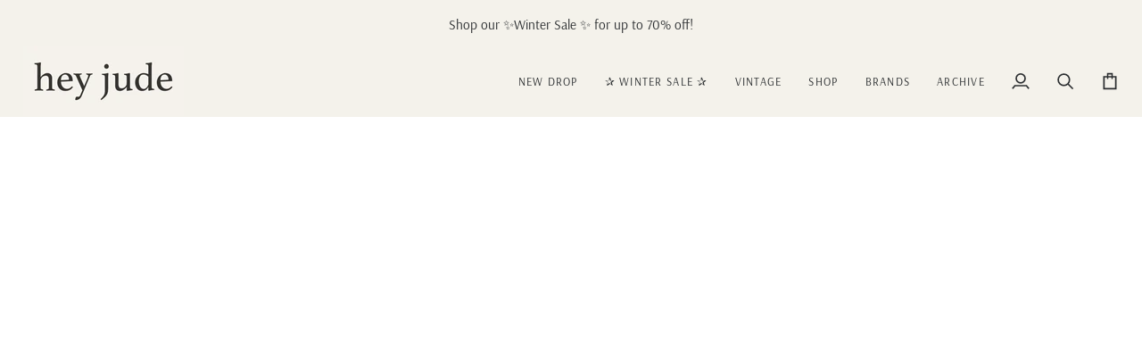

--- FILE ---
content_type: text/css
request_url: https://www.heyjudeshop.com/cdn/shop/t/5/assets/font-settings.css?v=168374848919531216501752877802
body_size: 215
content:
@font-face{font-family:Arsenal;font-weight:400;font-style:normal;font-display:swap;src:url(//www.heyjudeshop.com/cdn/fonts/arsenal/arsenal_n4.51305299cd12b61bc0400367405b80442269043d.woff2?h1=aGV5anVkZXNob3AuY29t&h2=aGV5LWp1ZGUtc2hvcC5hY2NvdW50Lm15c2hvcGlmeS5jb20&hmac=28658c46b7ee59887f4c243820c691d4f6511f4c6d4271a5a7789c6e114d76b5) format("woff2"),url(//www.heyjudeshop.com/cdn/fonts/arsenal/arsenal_n4.93261dd112afca16489c9f1c0d423ccd8a12c0a3.woff?h1=aGV5anVkZXNob3AuY29t&h2=aGV5LWp1ZGUtc2hvcC5hY2NvdW50Lm15c2hvcGlmeS5jb20&hmac=ae6ee51afad15c0899d9d4d4a83ae4c97e09fe60d45d8c7bd7fcc0d830984c01) format("woff")}@font-face{font-family:Nunito;font-weight:200;font-style:normal;font-display:swap;src:url(//www.heyjudeshop.com/cdn/fonts/nunito/nunito_n2.d16058aa43c548e5ee76cc5584f729745163ad40.woff2?h1=aGV5anVkZXNob3AuY29t&h2=aGV5LWp1ZGUtc2hvcC5hY2NvdW50Lm15c2hvcGlmeS5jb20&hmac=8a4a9125690c8f1d5e5e8696f6b0d0a24b51fa63158f0fce7e79ee2514c0a2f1) format("woff2"),url(//www.heyjudeshop.com/cdn/fonts/nunito/nunito_n2.a59e9ae4575fd3843c8fb38562d4a2c01973b2a6.woff?h1=aGV5anVkZXNob3AuY29t&h2=aGV5LWp1ZGUtc2hvcC5hY2NvdW50Lm15c2hvcGlmeS5jb20&hmac=93540c26529a2e69164cc605e98bf3ae02af07394a00f3a9df6c0c2162d16c41) format("woff")}@font-face{font-family:Arsenal;font-weight:400;font-style:normal;font-display:swap;src:url(//www.heyjudeshop.com/cdn/fonts/arsenal/arsenal_n4.51305299cd12b61bc0400367405b80442269043d.woff2?h1=aGV5anVkZXNob3AuY29t&h2=aGV5LWp1ZGUtc2hvcC5hY2NvdW50Lm15c2hvcGlmeS5jb20&hmac=28658c46b7ee59887f4c243820c691d4f6511f4c6d4271a5a7789c6e114d76b5) format("woff2"),url(//www.heyjudeshop.com/cdn/fonts/arsenal/arsenal_n4.93261dd112afca16489c9f1c0d423ccd8a12c0a3.woff?h1=aGV5anVkZXNob3AuY29t&h2=aGV5LWp1ZGUtc2hvcC5hY2NvdW50Lm15c2hvcGlmeS5jb20&hmac=ae6ee51afad15c0899d9d4d4a83ae4c97e09fe60d45d8c7bd7fcc0d830984c01) format("woff")}@font-face{font-family:Arsenal;font-weight:700;font-style:normal;font-display:swap;src:url(//www.heyjudeshop.com/cdn/fonts/arsenal/arsenal_n7.b8ea19d86b9bba98cc9a198b466ecccc0ab59df3.woff2?h1=aGV5anVkZXNob3AuY29t&h2=aGV5LWp1ZGUtc2hvcC5hY2NvdW50Lm15c2hvcGlmeS5jb20&hmac=b661ca714e95d13b28615ba4c1bbe928826bf0b2d314baf545404ccb59b90254) format("woff2"),url(//www.heyjudeshop.com/cdn/fonts/arsenal/arsenal_n7.3a6418f4cec1cb308392f5f2db9d69ca5fcc2a56.woff?h1=aGV5anVkZXNob3AuY29t&h2=aGV5LWp1ZGUtc2hvcC5hY2NvdW50Lm15c2hvcGlmeS5jb20&hmac=54dddf72432a18084df8d2a0f862e37388c65aaa188da4fdba22fed8cea1411d) format("woff")}@font-face{font-family:Arsenal;font-weight:700;font-style:normal;font-display:swap;src:url(//www.heyjudeshop.com/cdn/fonts/arsenal/arsenal_n7.b8ea19d86b9bba98cc9a198b466ecccc0ab59df3.woff2?h1=aGV5anVkZXNob3AuY29t&h2=aGV5LWp1ZGUtc2hvcC5hY2NvdW50Lm15c2hvcGlmeS5jb20&hmac=b661ca714e95d13b28615ba4c1bbe928826bf0b2d314baf545404ccb59b90254) format("woff2"),url(//www.heyjudeshop.com/cdn/fonts/arsenal/arsenal_n7.3a6418f4cec1cb308392f5f2db9d69ca5fcc2a56.woff?h1=aGV5anVkZXNob3AuY29t&h2=aGV5LWp1ZGUtc2hvcC5hY2NvdW50Lm15c2hvcGlmeS5jb20&hmac=54dddf72432a18084df8d2a0f862e37388c65aaa188da4fdba22fed8cea1411d) format("woff")}@font-face{font-family:Nunito;font-weight:300;font-style:normal;font-display:swap;src:url(//www.heyjudeshop.com/cdn/fonts/nunito/nunito_n3.c1d7c2242f5519d084eafc479d7cc132bcc8c480.woff2?h1=aGV5anVkZXNob3AuY29t&h2=aGV5LWp1ZGUtc2hvcC5hY2NvdW50Lm15c2hvcGlmeS5jb20&hmac=6219506ee046b6f2b7b9353d859fb68e6bdb4ff5c91fac8c343c5f14addc36da) format("woff2"),url(//www.heyjudeshop.com/cdn/fonts/nunito/nunito_n3.d543cae3671591d99f8b7ed9ea9ca8387fc73b09.woff?h1=aGV5anVkZXNob3AuY29t&h2=aGV5LWp1ZGUtc2hvcC5hY2NvdW50Lm15c2hvcGlmeS5jb20&hmac=a3333c7bbb201f1b67d75320d071f48e7a2ceebaa1d9c71df12e48986d09d90e) format("woff")}@font-face{font-family:Nunito;font-weight:200;font-style:italic;font-display:swap;src:url(//www.heyjudeshop.com/cdn/fonts/nunito/nunito_i2.1ce6dc54e000817ef9e4f05251c8be6a523d2141.woff2?h1=aGV5anVkZXNob3AuY29t&h2=aGV5LWp1ZGUtc2hvcC5hY2NvdW50Lm15c2hvcGlmeS5jb20&hmac=c8271957fb03324be73e943ac8f290ac41490aab069b2a4e8717d72b39c92127) format("woff2"),url(//www.heyjudeshop.com/cdn/fonts/nunito/nunito_i2.290b5cfb3594e920f32244617f07067b563baeea.woff?h1=aGV5anVkZXNob3AuY29t&h2=aGV5LWp1ZGUtc2hvcC5hY2NvdW50Lm15c2hvcGlmeS5jb20&hmac=51520e970384fe7b98599f2996398dc57290805e6f05edd81a44db3e7025660d) format("woff")}@font-face{font-family:Nunito;font-weight:300;font-style:italic;font-display:swap;src:url(//www.heyjudeshop.com/cdn/fonts/nunito/nunito_i3.11db3ddffd5485d801b7a5d8a24c3b0e446751f1.woff2?h1=aGV5anVkZXNob3AuY29t&h2=aGV5LWp1ZGUtc2hvcC5hY2NvdW50Lm15c2hvcGlmeS5jb20&hmac=a6e6c5252290c749d88a58c087e6551170ec5e23ae3b1460f6b545263f4a3b60) format("woff2"),url(//www.heyjudeshop.com/cdn/fonts/nunito/nunito_i3.7f37c552f86f3fb4c0aae0353840b033f9f464a0.woff?h1=aGV5anVkZXNob3AuY29t&h2=aGV5LWp1ZGUtc2hvcC5hY2NvdW50Lm15c2hvcGlmeS5jb20&hmac=9c40396eca7c01a55eaacb2d20388fc811962f1677c6f43f7c590c7bbebb3850) format("woff")}
/*# sourceMappingURL=/cdn/shop/t/5/assets/font-settings.css.map?v=168374848919531216501752877802 */
